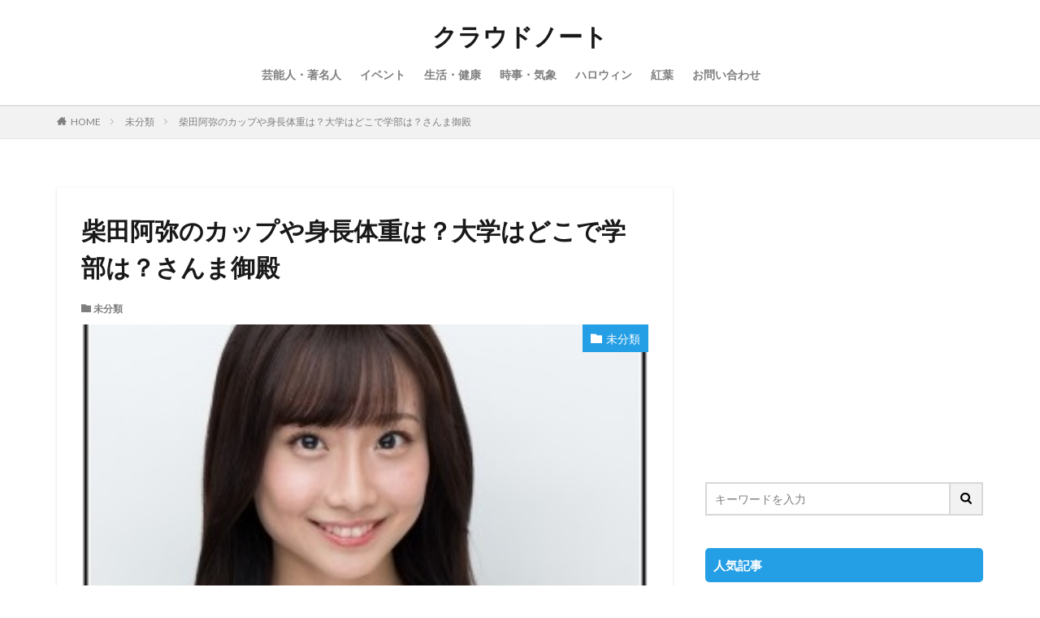

--- FILE ---
content_type: text/html; charset=UTF-8
request_url: https://gonnagomyway.com/archives/3486
body_size: 13800
content:

<!DOCTYPE html>

<html lang="ja" prefix="og: http://ogp.me/ns#" class="t-html 
t-middle ">

<head prefix="og: http://ogp.me/ns# fb: http://ogp.me/ns/fb# article: http://ogp.me/ns/article#">
<meta charset="UTF-8">
<title>柴田阿弥のカップや身長体重は？大学はどこで学部は？さんま御殿│クラウドノート</title>
<meta name='robots' content='max-image-preview:large' />
<link rel='dns-prefetch' href='//secure.gravatar.com' />
<link rel='dns-prefetch' href='//stats.wp.com' />
<link rel='dns-prefetch' href='//v0.wordpress.com' />
<link rel='stylesheet' id='dashicons-css' href='https://gonnagomyway.com/wp-includes/css/dashicons.min.css?ver=6.4.7' type='text/css' media='all' />
<link rel='stylesheet' id='thickbox-css' href='https://gonnagomyway.com/wp-includes/js/thickbox/thickbox.css?ver=6.4.7' type='text/css' media='all' />
<link rel='stylesheet' id='wp-block-library-css' href='https://gonnagomyway.com/wp-includes/css/dist/block-library/style.min.css?ver=6.4.7' type='text/css' media='all' />
<style id='wp-block-library-inline-css' type='text/css'>
.has-text-align-justify{text-align:justify;}
</style>
<link rel='stylesheet' id='mediaelement-css' href='https://gonnagomyway.com/wp-includes/js/mediaelement/mediaelementplayer-legacy.min.css?ver=4.2.17' type='text/css' media='all' />
<link rel='stylesheet' id='wp-mediaelement-css' href='https://gonnagomyway.com/wp-includes/js/mediaelement/wp-mediaelement.min.css?ver=6.4.7' type='text/css' media='all' />
<style id='jetpack-sharing-buttons-style-inline-css' type='text/css'>
.jetpack-sharing-buttons__services-list{display:flex;flex-direction:row;flex-wrap:wrap;gap:0;list-style-type:none;margin:5px;padding:0}.jetpack-sharing-buttons__services-list.has-small-icon-size{font-size:12px}.jetpack-sharing-buttons__services-list.has-normal-icon-size{font-size:16px}.jetpack-sharing-buttons__services-list.has-large-icon-size{font-size:24px}.jetpack-sharing-buttons__services-list.has-huge-icon-size{font-size:36px}@media print{.jetpack-sharing-buttons__services-list{display:none!important}}.editor-styles-wrapper .wp-block-jetpack-sharing-buttons{gap:0;padding-inline-start:0}ul.jetpack-sharing-buttons__services-list.has-background{padding:1.25em 2.375em}
</style>
<style id='classic-theme-styles-inline-css' type='text/css'>
/*! This file is auto-generated */
.wp-block-button__link{color:#fff;background-color:#32373c;border-radius:9999px;box-shadow:none;text-decoration:none;padding:calc(.667em + 2px) calc(1.333em + 2px);font-size:1.125em}.wp-block-file__button{background:#32373c;color:#fff;text-decoration:none}
</style>
<style id='global-styles-inline-css' type='text/css'>
body{--wp--preset--color--black: #000000;--wp--preset--color--cyan-bluish-gray: #abb8c3;--wp--preset--color--white: #ffffff;--wp--preset--color--pale-pink: #f78da7;--wp--preset--color--vivid-red: #cf2e2e;--wp--preset--color--luminous-vivid-orange: #ff6900;--wp--preset--color--luminous-vivid-amber: #fcb900;--wp--preset--color--light-green-cyan: #7bdcb5;--wp--preset--color--vivid-green-cyan: #00d084;--wp--preset--color--pale-cyan-blue: #8ed1fc;--wp--preset--color--vivid-cyan-blue: #0693e3;--wp--preset--color--vivid-purple: #9b51e0;--wp--preset--gradient--vivid-cyan-blue-to-vivid-purple: linear-gradient(135deg,rgba(6,147,227,1) 0%,rgb(155,81,224) 100%);--wp--preset--gradient--light-green-cyan-to-vivid-green-cyan: linear-gradient(135deg,rgb(122,220,180) 0%,rgb(0,208,130) 100%);--wp--preset--gradient--luminous-vivid-amber-to-luminous-vivid-orange: linear-gradient(135deg,rgba(252,185,0,1) 0%,rgba(255,105,0,1) 100%);--wp--preset--gradient--luminous-vivid-orange-to-vivid-red: linear-gradient(135deg,rgba(255,105,0,1) 0%,rgb(207,46,46) 100%);--wp--preset--gradient--very-light-gray-to-cyan-bluish-gray: linear-gradient(135deg,rgb(238,238,238) 0%,rgb(169,184,195) 100%);--wp--preset--gradient--cool-to-warm-spectrum: linear-gradient(135deg,rgb(74,234,220) 0%,rgb(151,120,209) 20%,rgb(207,42,186) 40%,rgb(238,44,130) 60%,rgb(251,105,98) 80%,rgb(254,248,76) 100%);--wp--preset--gradient--blush-light-purple: linear-gradient(135deg,rgb(255,206,236) 0%,rgb(152,150,240) 100%);--wp--preset--gradient--blush-bordeaux: linear-gradient(135deg,rgb(254,205,165) 0%,rgb(254,45,45) 50%,rgb(107,0,62) 100%);--wp--preset--gradient--luminous-dusk: linear-gradient(135deg,rgb(255,203,112) 0%,rgb(199,81,192) 50%,rgb(65,88,208) 100%);--wp--preset--gradient--pale-ocean: linear-gradient(135deg,rgb(255,245,203) 0%,rgb(182,227,212) 50%,rgb(51,167,181) 100%);--wp--preset--gradient--electric-grass: linear-gradient(135deg,rgb(202,248,128) 0%,rgb(113,206,126) 100%);--wp--preset--gradient--midnight: linear-gradient(135deg,rgb(2,3,129) 0%,rgb(40,116,252) 100%);--wp--preset--font-size--small: 13px;--wp--preset--font-size--medium: 20px;--wp--preset--font-size--large: 36px;--wp--preset--font-size--x-large: 42px;--wp--preset--spacing--20: 0.44rem;--wp--preset--spacing--30: 0.67rem;--wp--preset--spacing--40: 1rem;--wp--preset--spacing--50: 1.5rem;--wp--preset--spacing--60: 2.25rem;--wp--preset--spacing--70: 3.38rem;--wp--preset--spacing--80: 5.06rem;--wp--preset--shadow--natural: 6px 6px 9px rgba(0, 0, 0, 0.2);--wp--preset--shadow--deep: 12px 12px 50px rgba(0, 0, 0, 0.4);--wp--preset--shadow--sharp: 6px 6px 0px rgba(0, 0, 0, 0.2);--wp--preset--shadow--outlined: 6px 6px 0px -3px rgba(255, 255, 255, 1), 6px 6px rgba(0, 0, 0, 1);--wp--preset--shadow--crisp: 6px 6px 0px rgba(0, 0, 0, 1);}:where(.is-layout-flex){gap: 0.5em;}:where(.is-layout-grid){gap: 0.5em;}body .is-layout-flow > .alignleft{float: left;margin-inline-start: 0;margin-inline-end: 2em;}body .is-layout-flow > .alignright{float: right;margin-inline-start: 2em;margin-inline-end: 0;}body .is-layout-flow > .aligncenter{margin-left: auto !important;margin-right: auto !important;}body .is-layout-constrained > .alignleft{float: left;margin-inline-start: 0;margin-inline-end: 2em;}body .is-layout-constrained > .alignright{float: right;margin-inline-start: 2em;margin-inline-end: 0;}body .is-layout-constrained > .aligncenter{margin-left: auto !important;margin-right: auto !important;}body .is-layout-constrained > :where(:not(.alignleft):not(.alignright):not(.alignfull)){max-width: var(--wp--style--global--content-size);margin-left: auto !important;margin-right: auto !important;}body .is-layout-constrained > .alignwide{max-width: var(--wp--style--global--wide-size);}body .is-layout-flex{display: flex;}body .is-layout-flex{flex-wrap: wrap;align-items: center;}body .is-layout-flex > *{margin: 0;}body .is-layout-grid{display: grid;}body .is-layout-grid > *{margin: 0;}:where(.wp-block-columns.is-layout-flex){gap: 2em;}:where(.wp-block-columns.is-layout-grid){gap: 2em;}:where(.wp-block-post-template.is-layout-flex){gap: 1.25em;}:where(.wp-block-post-template.is-layout-grid){gap: 1.25em;}.has-black-color{color: var(--wp--preset--color--black) !important;}.has-cyan-bluish-gray-color{color: var(--wp--preset--color--cyan-bluish-gray) !important;}.has-white-color{color: var(--wp--preset--color--white) !important;}.has-pale-pink-color{color: var(--wp--preset--color--pale-pink) !important;}.has-vivid-red-color{color: var(--wp--preset--color--vivid-red) !important;}.has-luminous-vivid-orange-color{color: var(--wp--preset--color--luminous-vivid-orange) !important;}.has-luminous-vivid-amber-color{color: var(--wp--preset--color--luminous-vivid-amber) !important;}.has-light-green-cyan-color{color: var(--wp--preset--color--light-green-cyan) !important;}.has-vivid-green-cyan-color{color: var(--wp--preset--color--vivid-green-cyan) !important;}.has-pale-cyan-blue-color{color: var(--wp--preset--color--pale-cyan-blue) !important;}.has-vivid-cyan-blue-color{color: var(--wp--preset--color--vivid-cyan-blue) !important;}.has-vivid-purple-color{color: var(--wp--preset--color--vivid-purple) !important;}.has-black-background-color{background-color: var(--wp--preset--color--black) !important;}.has-cyan-bluish-gray-background-color{background-color: var(--wp--preset--color--cyan-bluish-gray) !important;}.has-white-background-color{background-color: var(--wp--preset--color--white) !important;}.has-pale-pink-background-color{background-color: var(--wp--preset--color--pale-pink) !important;}.has-vivid-red-background-color{background-color: var(--wp--preset--color--vivid-red) !important;}.has-luminous-vivid-orange-background-color{background-color: var(--wp--preset--color--luminous-vivid-orange) !important;}.has-luminous-vivid-amber-background-color{background-color: var(--wp--preset--color--luminous-vivid-amber) !important;}.has-light-green-cyan-background-color{background-color: var(--wp--preset--color--light-green-cyan) !important;}.has-vivid-green-cyan-background-color{background-color: var(--wp--preset--color--vivid-green-cyan) !important;}.has-pale-cyan-blue-background-color{background-color: var(--wp--preset--color--pale-cyan-blue) !important;}.has-vivid-cyan-blue-background-color{background-color: var(--wp--preset--color--vivid-cyan-blue) !important;}.has-vivid-purple-background-color{background-color: var(--wp--preset--color--vivid-purple) !important;}.has-black-border-color{border-color: var(--wp--preset--color--black) !important;}.has-cyan-bluish-gray-border-color{border-color: var(--wp--preset--color--cyan-bluish-gray) !important;}.has-white-border-color{border-color: var(--wp--preset--color--white) !important;}.has-pale-pink-border-color{border-color: var(--wp--preset--color--pale-pink) !important;}.has-vivid-red-border-color{border-color: var(--wp--preset--color--vivid-red) !important;}.has-luminous-vivid-orange-border-color{border-color: var(--wp--preset--color--luminous-vivid-orange) !important;}.has-luminous-vivid-amber-border-color{border-color: var(--wp--preset--color--luminous-vivid-amber) !important;}.has-light-green-cyan-border-color{border-color: var(--wp--preset--color--light-green-cyan) !important;}.has-vivid-green-cyan-border-color{border-color: var(--wp--preset--color--vivid-green-cyan) !important;}.has-pale-cyan-blue-border-color{border-color: var(--wp--preset--color--pale-cyan-blue) !important;}.has-vivid-cyan-blue-border-color{border-color: var(--wp--preset--color--vivid-cyan-blue) !important;}.has-vivid-purple-border-color{border-color: var(--wp--preset--color--vivid-purple) !important;}.has-vivid-cyan-blue-to-vivid-purple-gradient-background{background: var(--wp--preset--gradient--vivid-cyan-blue-to-vivid-purple) !important;}.has-light-green-cyan-to-vivid-green-cyan-gradient-background{background: var(--wp--preset--gradient--light-green-cyan-to-vivid-green-cyan) !important;}.has-luminous-vivid-amber-to-luminous-vivid-orange-gradient-background{background: var(--wp--preset--gradient--luminous-vivid-amber-to-luminous-vivid-orange) !important;}.has-luminous-vivid-orange-to-vivid-red-gradient-background{background: var(--wp--preset--gradient--luminous-vivid-orange-to-vivid-red) !important;}.has-very-light-gray-to-cyan-bluish-gray-gradient-background{background: var(--wp--preset--gradient--very-light-gray-to-cyan-bluish-gray) !important;}.has-cool-to-warm-spectrum-gradient-background{background: var(--wp--preset--gradient--cool-to-warm-spectrum) !important;}.has-blush-light-purple-gradient-background{background: var(--wp--preset--gradient--blush-light-purple) !important;}.has-blush-bordeaux-gradient-background{background: var(--wp--preset--gradient--blush-bordeaux) !important;}.has-luminous-dusk-gradient-background{background: var(--wp--preset--gradient--luminous-dusk) !important;}.has-pale-ocean-gradient-background{background: var(--wp--preset--gradient--pale-ocean) !important;}.has-electric-grass-gradient-background{background: var(--wp--preset--gradient--electric-grass) !important;}.has-midnight-gradient-background{background: var(--wp--preset--gradient--midnight) !important;}.has-small-font-size{font-size: var(--wp--preset--font-size--small) !important;}.has-medium-font-size{font-size: var(--wp--preset--font-size--medium) !important;}.has-large-font-size{font-size: var(--wp--preset--font-size--large) !important;}.has-x-large-font-size{font-size: var(--wp--preset--font-size--x-large) !important;}
.wp-block-navigation a:where(:not(.wp-element-button)){color: inherit;}
:where(.wp-block-post-template.is-layout-flex){gap: 1.25em;}:where(.wp-block-post-template.is-layout-grid){gap: 1.25em;}
:where(.wp-block-columns.is-layout-flex){gap: 2em;}:where(.wp-block-columns.is-layout-grid){gap: 2em;}
.wp-block-pullquote{font-size: 1.5em;line-height: 1.6;}
</style>
<link rel='stylesheet' id='contact-form-7-css' href='https://gonnagomyway.com/wp-content/plugins/contact-form-7/includes/css/styles.css?ver=5.6.4' type='text/css' media='all' />
<link rel='stylesheet' id='jetpack_css-css' href='https://gonnagomyway.com/wp-content/plugins/jetpack/css/jetpack.css?ver=13.2.3' type='text/css' media='all' />
<script type="text/javascript" src="https://gonnagomyway.com/wp-includes/js/jquery/jquery.min.js?ver=3.7.1" id="jquery-core-js"></script>
<script type="text/javascript" src="https://gonnagomyway.com/wp-includes/js/jquery/jquery-migrate.min.js?ver=3.4.1" id="jquery-migrate-js"></script>
<link rel="https://api.w.org/" href="https://gonnagomyway.com/wp-json/" /><link rel="alternate" type="application/json" href="https://gonnagomyway.com/wp-json/wp/v2/posts/3486" /><link rel="alternate" type="application/json+oembed" href="https://gonnagomyway.com/wp-json/oembed/1.0/embed?url=https%3A%2F%2Fgonnagomyway.com%2Farchives%2F3486" />
<link rel="alternate" type="text/xml+oembed" href="https://gonnagomyway.com/wp-json/oembed/1.0/embed?url=https%3A%2F%2Fgonnagomyway.com%2Farchives%2F3486&#038;format=xml" />
        <!-- Copyright protection script -->
        <meta http-equiv="imagetoolbar" content="no">
        <script>
            /*<![CDATA[*/
            document.oncontextmenu = function () {
                return false;
            };
            /*]]>*/
        </script>
        <script type="text/javascript">
            /*<![CDATA[*/
            document.onselectstart = function () {
                event = event || window.event;
                var custom_input = event.target || event.srcElement;

                if (custom_input.type !== "text" && custom_input.type !== "textarea" && custom_input.type !== "password") {
                    return false;
                } else {
                    return true;
                }

            };
            if (window.sidebar) {
                document.onmousedown = function (e) {
                    var obj = e.target;
                    if (obj.tagName.toUpperCase() === 'SELECT'
                        || obj.tagName.toUpperCase() === "INPUT"
                        || obj.tagName.toUpperCase() === "TEXTAREA"
                        || obj.tagName.toUpperCase() === "PASSWORD") {
                        return true;
                    } else {
                        return false;
                    }
                };
            }
            window.onload = function () {
                document.body.style.webkitTouchCallout = 'none';
                document.body.style.KhtmlUserSelect = 'none';
            }
            /*]]>*/
        </script>
        <script type="text/javascript">
            /*<![CDATA[*/
            if (parent.frames.length > 0) {
                top.location.replace(document.location);
            }
            /*]]>*/
        </script>
        <script>
            /*<![CDATA[*/
            document.ondragstart = function () {
                return false;
            };
            /*]]>*/
        </script>
        <style type="text/css">

            * {
                -webkit-touch-callout: none;
                -webkit-user-select: none;
                -moz-user-select: none;
                user-select: none;
            }

            img {
                -webkit-touch-callout: none;
                -webkit-user-select: none;
                -moz-user-select: none;
                user-select: none;
            }

            input, textarea, select {
	            -webkit-user-select: auto;
            }

        </style>
        <!-- End Copyright protection script -->

        <!-- Source hidden -->

        	<style>img#wpstats{display:none}</style>
		<link rel="stylesheet" href="https://gonnagomyway.com/wp-content/themes/the-thor/css/icon.min.css">
<link rel="stylesheet" href="https://fonts.googleapis.com/css?family=Lato:100,300,400,700,900">
<link rel="stylesheet" href="https://fonts.googleapis.com/css?family=Fjalla+One">
<link rel="stylesheet" href="https://fonts.googleapis.com/css?family=Noto+Sans+JP:100,200,300,400,500,600,700,800,900">
<link rel="stylesheet" href="https://gonnagomyway.com/wp-content/themes/the-thor/style.min.css">
<link rel="stylesheet" href="https://gonnagomyway.com/wp-content/themes/the-thor-child/style-user.css?1572305802">
<link rel="canonical" href="https://gonnagomyway.com/archives/3486" />
<script src="https://ajax.googleapis.com/ajax/libs/jquery/1.12.4/jquery.min.js"></script>
<meta http-equiv="X-UA-Compatible" content="IE=edge">
<meta name="viewport" content="width=device-width, initial-scale=1, viewport-fit=cover"/>
<script>
(function(i,s,o,g,r,a,m){i['GoogleAnalyticsObject']=r;i[r]=i[r]||function(){
(i[r].q=i[r].q||[]).push(arguments)},i[r].l=1*new Date();a=s.createElement(o),
m=s.getElementsByTagName(o)[0];a.async=1;a.src=g;m.parentNode.insertBefore(a,m)
})(window,document,'script','https://www.google-analytics.com/analytics.js','ga');

ga('create', 'UA-66915503-3', 'auto');
ga('send', 'pageview');
</script>
<style>
.widget.widget_nav_menu ul.menu{border-color: rgba(36,158,229,0.15);}.widget.widget_nav_menu ul.menu li{border-color: rgba(36,158,229,0.75);}.widget.widget_nav_menu ul.menu .sub-menu li{border-color: rgba(36,158,229,0.15);}.widget.widget_nav_menu ul.menu .sub-menu li .sub-menu li:first-child{border-color: rgba(36,158,229,0.15);}.widget.widget_nav_menu ul.menu li a:hover{background-color: rgba(36,158,229,0.75);}.widget.widget_nav_menu ul.menu .current-menu-item > a{background-color: rgba(36,158,229,0.75);}.widget.widget_nav_menu ul.menu li .sub-menu li a:before {color:#249ee5;}.widget.widget_nav_menu ul.menu li a{background-color:#249ee5;}.widget.widget_nav_menu ul.menu .sub-menu a:hover{color:#249ee5;}.widget.widget_nav_menu ul.menu .sub-menu .current-menu-item a{color:#249ee5;}.widget.widget_categories ul{border-color: rgba(36,158,229,0.15);}.widget.widget_categories ul li{border-color: rgba(36,158,229,0.75);}.widget.widget_categories ul .children li{border-color: rgba(36,158,229,0.15);}.widget.widget_categories ul .children li .children li:first-child{border-color: rgba(36,158,229,0.15);}.widget.widget_categories ul li a:hover{background-color: rgba(36,158,229,0.75);}.widget.widget_categories ul .current-menu-item > a{background-color: rgba(36,158,229,0.75);}.widget.widget_categories ul li .children li a:before {color:#249ee5;}.widget.widget_categories ul li a{background-color:#249ee5;}.widget.widget_categories ul .children a:hover{color:#249ee5;}.widget.widget_categories ul .children .current-menu-item a{color:#249ee5;}.widgetSearch__input:hover{border-color:#249ee5;}.widgetCatTitle{background-color:#249ee5;}.widgetCatTitle__inner{background-color:#249ee5;}.widgetSearch__submit:hover{background-color:#249ee5;}.widgetProfile__sns{background-color:#249ee5;}.widget.widget_calendar .calendar_wrap tbody a:hover{background-color:#249ee5;}.widget ul li a:hover{color:#249ee5;}.widget.widget_rss .rsswidget:hover{color:#249ee5;}.widget.widget_tag_cloud a:hover{background-color:#249ee5;}.widget select:hover{border-color:#249ee5;}.widgetSearch__checkLabel:hover:after{border-color:#249ee5;}.widgetSearch__check:checked .widgetSearch__checkLabel:before, .widgetSearch__check:checked + .widgetSearch__checkLabel:before{border-color:#249ee5;}.widgetTab__item.current{border-top-color:#249ee5;}.widgetTab__item:hover{border-top-color:#249ee5;}.searchHead__title{background-color:#249ee5;}.searchHead__submit:hover{color:#249ee5;}.menuBtn__close:hover{color:#249ee5;}.menuBtn__link:hover{color:#249ee5;}@media only screen and (min-width: 992px){.menuBtn__link {background-color:#249ee5;}}.t-headerCenter .menuBtn__link:hover{color:#249ee5;}.searchBtn__close:hover{color:#249ee5;}.searchBtn__link:hover{color:#249ee5;}.breadcrumb__item a:hover{color:#249ee5;}.pager__item{color:#249ee5;}.pager__item:hover, .pager__item-current{background-color:#249ee5; color:#fff;}.page-numbers{color:#249ee5;}.page-numbers:hover, .page-numbers.current{background-color:#249ee5; color:#fff;}.pagePager__item{color:#249ee5;}.pagePager__item:hover, .pagePager__item-current{background-color:#249ee5; color:#fff;}.heading a:hover{color:#249ee5;}.eyecatch__cat{background-color:#249ee5;}.the__category{background-color:#249ee5;}.dateList__item a:hover{color:#249ee5;}.controllerFooter__item:last-child{background-color:#249ee5;}.controllerFooter__close{background-color:#249ee5;}.bottomFooter__topBtn{background-color:#249ee5;}.mask-color{background-color:#249ee5;}.mask-colorgray{background-color:#249ee5;}.pickup3__item{background-color:#249ee5;}.categoryBox__title{color:#249ee5;}.comments__list .comment-meta{background-color:#249ee5;}.comment-respond .submit{background-color:#249ee5;}.prevNext__pop{background-color:#249ee5;}.swiper-pagination-bullet-active{background-color:#249ee5;}.swiper-slider .swiper-button-next, .swiper-slider .swiper-container-rtl .swiper-button-prev, .swiper-slider .swiper-button-prev, .swiper-slider .swiper-container-rtl .swiper-button-next	{background-color:#249ee5;}.snsFooter{background-color:#249ee5}.widget-main .heading.heading-widget{background-color:#249ee5}.widget-main .heading.heading-widgetsimple{background-color:#249ee5}.widget-main .heading.heading-widgetsimplewide{background-color:#249ee5}.widget-main .heading.heading-widgetwide{background-color:#249ee5}.widget-main .heading.heading-widgetbottom:before{border-color:#249ee5}.widget-main .heading.heading-widgetborder{border-color:#249ee5}.widget-main .heading.heading-widgetborder::before,.widget-main .heading.heading-widgetborder::after{background-color:#249ee5}.widget-side .heading.heading-widget{background-color:#249ee5}.widget-side .heading.heading-widgetsimple{background-color:#249ee5}.widget-side .heading.heading-widgetsimplewide{background-color:#249ee5}.widget-side .heading.heading-widgetwide{background-color:#249ee5}.widget-side .heading.heading-widgetbottom:before{border-color:#249ee5}.widget-side .heading.heading-widgetborder{border-color:#249ee5}.widget-side .heading.heading-widgetborder::before,.widget-side .heading.heading-widgetborder::after{background-color:#249ee5}.widget-foot .heading.heading-widget{background-color:#249ee5}.widget-foot .heading.heading-widgetsimple{background-color:#249ee5}.widget-foot .heading.heading-widgetsimplewide{background-color:#249ee5}.widget-foot .heading.heading-widgetwide{background-color:#249ee5}.widget-foot .heading.heading-widgetbottom:before{border-color:#249ee5}.widget-foot .heading.heading-widgetborder{border-color:#249ee5}.widget-foot .heading.heading-widgetborder::before,.widget-foot .heading.heading-widgetborder::after{background-color:#249ee5}.widget-menu .heading.heading-widget{background-color:#249ee5}.widget-menu .heading.heading-widgetsimple{background-color:#249ee5}.widget-menu .heading.heading-widgetsimplewide{background-color:#249ee5}.widget-menu .heading.heading-widgetwide{background-color:#249ee5}.widget-menu .heading.heading-widgetbottom:before{border-color:#249ee5}.widget-menu .heading.heading-widgetborder{border-color:#249ee5}.widget-menu .heading.heading-widgetborder::before,.widget-menu .heading.heading-widgetborder::after{background-color:#249ee5}.rankingBox__bg{background-color:#249ee5}.the__ribbon{background-color:#249ee5}.the__ribbon:after{border-left-color:#249ee5; border-right-color:#249ee5}.content .afTagBox__btnDetail{background-color:#249ee5;}.widget .widgetAfTag__btnDetail{background-color:#249ee5;}.content .afTagBox__btnAf{background-color:#249ee5;}.widget .widgetAfTag__btnAf{background-color:#249ee5;}.content a{color:#249ee5;}.phrase a{color:#249ee5;}.content .sitemap li a:hover{color:#249ee5;}.content h2 a:hover,.content h3 a:hover,.content h4 a:hover,.content h5 a:hover{color:#249ee5;}.content ul.menu li a:hover{color:#249ee5;}.content .es-LiconBox:before{background-color:#a83f3f;}.content .es-LiconCircle:before{background-color:#a83f3f;}.content .es-BTiconBox:before{background-color:#a83f3f;}.content .es-BTiconCircle:before{background-color:#a83f3f;}.content .es-BiconObi{border-color:#a83f3f;}.content .es-BiconCorner:before{background-color:#a83f3f;}.content .es-BiconCircle:before{background-color:#a83f3f;}.content .es-BmarkHatena::before{background-color:#005293;}.content .es-BmarkExcl::before{background-color:#b60105;}.content .es-BmarkQ::before{background-color:#005293;}.content .es-BmarkQ::after{border-top-color:#005293;}.content .es-BmarkA::before{color:#b60105;}.content .es-BsubTradi::before{color:#ffffff;background-color:#b60105;border-color:#b60105;}.btn__link-primary{color:#ffffff; background-color:#3f3f3f;}.content .btn__link-primary{color:#ffffff; background-color:#3f3f3f;}.searchBtn__contentInner .btn__link-search{color:#ffffff; background-color:#3f3f3f;}.btn__link-secondary{color:#ffffff; background-color:#3f3f3f;}.content .btn__link-secondary{color:#ffffff; background-color:#3f3f3f;}.btn__link-search{color:#ffffff; background-color:#3f3f3f;}.btn__link-normal{color:#3f3f3f;}.content .btn__link-normal{color:#3f3f3f;}.btn__link-normal:hover{background-color:#3f3f3f;}.content .btn__link-normal:hover{background-color:#3f3f3f;}.comments__list .comment-reply-link{color:#3f3f3f;}.comments__list .comment-reply-link:hover{background-color:#3f3f3f;}@media only screen and (min-width: 992px){.subNavi__link-pickup{color:#3f3f3f;}}@media only screen and (min-width: 992px){.subNavi__link-pickup:hover{background-color:#3f3f3f;}}.partsH2-4 h2{color:#191919;}.partsH2-4 h2::before{border-color:#249ee5;}.partsH2-4 h2::after{border-color:#d8d8d8;}.partsH3-27 h3{color:#ffffff; background-color:#249ee5;}.partsH3-27 h3::before{border-top-color:#c65d1f; border-left-color:#c65d1f;}.partsH3-27 h3::after{border-top-color:#c65d1f; border-right-color:#c65d1f;}.partsH4-11 h4{color:#191919; border-color:#249ee5;}.content h5{color:#191919}.content ul > li::before{color:#249ee5;}.partsUl-2 ul{border-color:#191919; background-color:#bcc8f2; box-shadow: 0px 0px 0px 5px #bcc8f2;}.content ol > li::before{color:#249ee5; border-color:#249ee5;}.content ol > li > ol > li::before{background-color:#249ee5; border-color:#249ee5;}.content ol > li > ol > li > ol > li::before{color:#249ee5; border-color:#249ee5;}.partsOl-5 ol{border-color:#191919; background-color:#bcc8f2;}.content .balloon .balloon__text{color:#191919; background-color:#f2f2f2;}.content .balloon .balloon__text-left:before{border-left-color:#f2f2f2;}.content .balloon .balloon__text-right:before{border-right-color:#f2f2f2;}.content .balloon-boder .balloon__text{color:#191919; background-color:#ffffff;  border-color:#d8d8d8;}.content .balloon-boder .balloon__text-left:before{border-left-color:#d8d8d8;}.content .balloon-boder .balloon__text-left:after{border-left-color:#ffffff;}.content .balloon-boder .balloon__text-right:before{border-right-color:#d8d8d8;}.content .balloon-boder .balloon__text-right:after{border-right-color:#ffffff;}.content blockquote{color:#191919; background-color:#f2f2f2;}.content blockquote::before{color:#d8d8d8;}.content table{color:#191919; border-top-color:#E5E5E5; border-left-color:#E5E5E5;}.content table th{background:#7f7f7f; color:#ffffff; ;border-right-color:#E5E5E5; border-bottom-color:#E5E5E5;}.content table td{background:#ffffff; ;border-right-color:#E5E5E5; border-bottom-color:#E5E5E5;}.content table tr:nth-child(odd) td{background-color:#f2f2f2;}
</style>
<style type="text/css">.broken_link, a.broken_link {
	text-decoration: line-through;
}</style>
<!-- Jetpack Open Graph Tags -->
<meta property="og:type" content="article" />
<meta property="og:title" content="柴田阿弥のカップや身長体重は？大学はどこで学部は？さんま御殿" />
<meta property="og:url" content="https://gonnagomyway.com/archives/3486" />
<meta property="og:description" content="元SKE48のメンバーで現在フリーアナウンサーの柴田阿弥さんが、11月1日19時から放送される「踊るさんま御殿&hellip;" />
<meta property="article:published_time" content="2016-10-31T16:24:52+00:00" />
<meta property="article:modified_time" content="2019-10-29T06:18:43+00:00" />
<meta property="og:site_name" content="クラウドノート" />
<meta property="og:image" content="https://gonnagomyway.com/wp-content/uploads/2016/11/2078150_201609090235603001473370775c.jpg" />
<meta property="og:image:width" content="316" />
<meta property="og:image:height" content="257" />
<meta property="og:image:alt" content="柴田阿弥,カップ,身長,体重" />
<meta property="og:locale" content="ja_JP" />
<meta name="twitter:text:title" content="柴田阿弥のカップや身長体重は？大学はどこで学部は？さんま御殿" />
<meta name="twitter:image" content="https://gonnagomyway.com/wp-content/uploads/2016/11/2078150_201609090235603001473370775c.jpg?w=640" />
<meta name="twitter:image:alt" content="柴田阿弥,カップ,身長,体重" />
<meta name="twitter:card" content="summary_large_image" />

<!-- End Jetpack Open Graph Tags -->
<link rel="stylesheet" type="text/css" id="wp-custom-css" href="https://gonnagomyway.com/?custom-css=eeb22b41b0" /><meta property="og:site_name" content="クラウドノート" />
<meta property="og:type" content="article" />
<meta property="og:title" content="柴田阿弥のカップや身長体重は？大学はどこで学部は？さんま御殿" />
<meta property="og:description" content="元SKE48のメンバーで現在フリーアナウンサーの柴田阿弥さんが、11月1日19時から放送される「踊るさんま御殿」に出演します！ 柴田阿弥さんのカップや身長体重はどのくらいなのでしょうか？また柴田阿弥さんの出身大学はどこで学部はなんなのでしょ" />
<meta property="og:url" content="https://gonnagomyway.com/archives/3486" />
<meta property="og:image" content="https://gonnagomyway.com/wp-content/uploads/2016/11/2078150_201609090235603001473370775c.jpg" />
<meta name="twitter:card" content="summary" />


</head>
<body class=" t-logoSp t-logoPc t-headerCenter" id="top">


  <!--l-header-->
  <header class="l-header l-header-shadow">
    <div class="container container-header">

      <!--logo-->
			<p class="siteTitle">
				<a class="siteTitle__link" href="https://gonnagomyway.com" data-wpel-link="internal" rel="noopener noreferrer">
											クラウドノート					        </a>
      </p>      <!--/logo-->


      				<!--globalNavi-->
				<nav class="globalNavi">
					<div class="globalNavi__inner">
            <ul class="globalNavi__list"><li id="menu-item-11984" class="menu-item menu-item-type-taxonomy menu-item-object-category menu-item-11984"><a href="https://gonnagomyway.com/archives/category/%e8%8a%b8%e8%83%bd%e4%ba%ba%e3%83%bb%e8%91%97%e5%90%8d%e4%ba%ba" data-wpel-link="internal" rel="noopener noreferrer">芸能人・著名人</a></li>
<li id="menu-item-11985" class="menu-item menu-item-type-taxonomy menu-item-object-category menu-item-11985"><a href="https://gonnagomyway.com/archives/category/%e3%82%a4%e3%83%99%e3%83%b3%e3%83%88" data-wpel-link="internal" rel="noopener noreferrer">イベント</a></li>
<li id="menu-item-11986" class="menu-item menu-item-type-taxonomy menu-item-object-category menu-item-11986"><a href="https://gonnagomyway.com/archives/category/%e7%94%9f%e6%b4%bb%e3%83%bb%e5%81%a5%e5%ba%b7" data-wpel-link="internal" rel="noopener noreferrer">生活・健康</a></li>
<li id="menu-item-11987" class="menu-item menu-item-type-taxonomy menu-item-object-category menu-item-11987"><a href="https://gonnagomyway.com/archives/category/%e6%99%82%e4%ba%8b%e3%83%bb%e6%b0%97%e8%b1%a1" data-wpel-link="internal" rel="noopener noreferrer">時事・気象</a></li>
<li id="menu-item-11993" class="menu-item menu-item-type-taxonomy menu-item-object-category menu-item-11993"><a href="https://gonnagomyway.com/archives/category/%e3%82%a4%e3%83%99%e3%83%b3%e3%83%88/%e3%83%8f%e3%83%ad%e3%82%a6%e3%82%a3%e3%83%b3" data-wpel-link="internal" rel="noopener noreferrer">ハロウィン</a></li>
<li id="menu-item-11994" class="menu-item menu-item-type-taxonomy menu-item-object-category menu-item-11994"><a href="https://gonnagomyway.com/archives/category/%e3%82%a4%e3%83%99%e3%83%b3%e3%83%88/%e7%b4%85%e8%91%89" data-wpel-link="internal" rel="noopener noreferrer">紅葉</a></li>
<li id="menu-item-9798" class="menu-item menu-item-type-post_type menu-item-object-page menu-item-9798"><a href="https://gonnagomyway.com/%e3%81%8a%e5%95%8f%e3%81%84%e5%90%88%e3%82%8f%e3%81%9b" data-wpel-link="internal" rel="noopener noreferrer">お問い合わせ</a></li>
</ul>					</div>
				</nav>
				<!--/globalNavi-->
			

							<!--subNavi-->
				<nav class="subNavi">
	        	        				</nav>
				<!--/subNavi-->
			

      

      
    </div>
  </header>
  <!--/l-header-->


  <!--l-headerBottom-->
  <div class="l-headerBottom">

    
		
	  
  </div>
  <!--l-headerBottom-->

  
  <div class="wider">
    <div class="breadcrumb"><ul class="breadcrumb__list container"><li class="breadcrumb__item icon-home"><a href="https://gonnagomyway.com" data-wpel-link="internal" rel="noopener noreferrer">HOME</a></li><li class="breadcrumb__item"><a href="https://gonnagomyway.com/archives/category/%e6%9c%aa%e5%88%86%e9%a1%9e" data-wpel-link="internal" rel="noopener noreferrer">未分類</a></li><li class="breadcrumb__item breadcrumb__item-current"><a href="https://gonnagomyway.com/archives/3486" data-wpel-link="internal" rel="noopener noreferrer">柴田阿弥のカップや身長体重は？大学はどこで学部は？さんま御殿</a></li></ul></div>  </div>





  <!--l-wrapper-->
  <div class="l-wrapper">

    <!--l-main-->
        <main class="l-main u-shadow">





      <div class="dividerBottom">


              <h1 class="heading heading-primary">柴田阿弥のカップや身長体重は？大学はどこで学部は？さんま御殿</h1>

        <ul class="dateList dateList-main">
                                <li class="dateList__item icon-folder"><a href="https://gonnagomyway.com/archives/category/%e6%9c%aa%e5%88%86%e9%a1%9e" rel="category tag noopener noreferrer" data-wpel-link="internal">未分類</a></li>
		                              </ul>

                <div class="eyecatch eyecatch-main">
          <span class="eyecatch__cat eyecatch__cat-big cc-bg1"><a href="https://gonnagomyway.com/archives/category/%e6%9c%aa%e5%88%86%e9%a1%9e" data-wpel-link="internal" rel="noopener noreferrer">未分類</a></span>          <span class="eyecatch__link">
                      <img width="316" height="257" src="https://gonnagomyway.com/wp-content/uploads/2016/11/2078150_201609090235603001473370775c.jpg" class="attachment-icatch768 size-icatch768 wp-post-image" alt="柴田阿弥,カップ,身長,体重" decoding="async" />                    </span>
        </div>
        
      



        

        <!--postContents-->
        <div class="postContents">
          

		            <section class="content partsH2-4 partsH3-27 partsH4-11 partsUl-2 partsOl-5">
			<p>元SKE48のメンバーで現在フリーアナウンサーの柴田阿弥さんが、11月1日19時から放送される「踊るさんま御殿」に出演します！</p>
<p>柴田阿弥さんのカップや身長体重はどのくらいなのでしょうか？また柴田阿弥さんの出身大学はどこで学部はなんなのでしょうか？</p>
<p>それでは、柴田阿弥さんについて見ていきましょう！</p>
<p>&nbsp;</p>
[quads id=1]

					<div class="outline">
					<span class="outline__title">目次</span>
					<input class="outline__toggle" id="outline__toggle" type="checkbox" checked>
					<label class="outline__switch" for="outline__toggle"></label>
					<ul class="outline__list outline__list-2"><li class="outline__item"><a class="outline__link" href="#outline_1__1"><span class="outline__number">1</span> 柴田阿弥のカップや身長体重は？</a></li><li class="outline__item"><a class="outline__link" href="#outline_1__2"><span class="outline__number">2</span> 柴田阿弥の出身大学はどこで学部は？</a></li><li class="outline__item"><a class="outline__link" href="#outline_1__3"><span class="outline__number">3</span> 柴田阿弥がさんま御殿に出演！</a></li></ul>
					</div><h2 id="outline_1__1">柴田阿弥のカップや身長体重は？</h2>
<p><img fetchpriority="high" decoding="async" class="aligncenter size-medium wp-image-3487" src="https://gonnagomyway.com/wp-content/uploads/2016/11/2078150_201609090235603001473370775c-300x244.jpg" alt="柴田阿弥,カップ,身長,体重" width="300" height="244" /></p>
<p>柴田阿弥さんの身長は154ｃｍとわりと小柄なんですね～柴田阿弥さんの体重は非公開のようですが、40ｋｇ前半ではないでしょうか。</p>
<p>柴田阿弥さんのスリーサイズは、<strong>B77：W55：H79</strong>とスレンダーですね～(〃∇〃)</p>
<p>柴田阿弥さんのカップサイズは画像で確認してみましょうｗ</p>
<p><a href="https://pbs.twimg.com/media/BwHGyKuCEAAolpI.jpg" target="_blank" rel="noopener noreferrer nofollow external" data-wpel-link="external">柴田阿弥のカップ画像１</a></p>
<p><a href="http://pbs.twimg.com/media/BwHIM0_CQAAApkI.jpg" target="_blank" rel="noopener noreferrer nofollow external" data-wpel-link="external">柴田阿弥のカップ画像２</a></p>
<p><a href="http://stat.ameba.jp/user_images/20131112/23/ske48official/7d/64/j/o0477057512747546443.jpg" target="_blank" rel="noopener noreferrer nofollow external" data-wpel-link="external">柴田阿弥のカップ画像３</a></p>
<p>柴田阿弥さんのカップサイズは、恐らくDカップくらいでしょうかね～柴田阿弥さんは魅惑的なスタイルをしていますよね(*´ω｀*)</p>
<p>&nbsp;</p>
[quads id=1]
<h2 id="outline_1__2">柴田阿弥の出身大学はどこで学部は？</h2>
<p><img decoding="async" class="aligncenter size-medium wp-image-3488" src="https://gonnagomyway.com/wp-content/uploads/2016/11/o0720096013390122859-300x221.jpg" alt="柴田阿弥,大学,どこ,学部" width="300" height="221" /></p>
<p>柴田阿弥さんの出身大学は名古屋にある<strong>金城学院大学</strong>で、どうやらお嬢様大学のようですね～</p>
<p>柴田阿弥さんは現在金城学院大学の４年生だそうで、生活環境学部生活マネジメント学科に在籍しているようですね＾＾</p>
<p>で、実は柴田阿弥さんは大学を卒業できなかったようですね・・・＾＾；</p>
<p>柴田阿弥さんは現在２３歳で、浪人せずに金城学院大学に入学しているので、本来なら卒業しているはずです。</p>
<p>柴田阿弥さんはSKE48の活動を最優先していたためか、忙しくて大学にそれほど行けなかったようで<strong>留年</strong>してしまったようですね（；^ω^）</p>
<p>ただ柴田阿弥さん自身は、それほどネガティブには捉えていないようですね～(≧∇≦)b。</p>
<h2 id="outline_1__3">柴田阿弥がさんま御殿に出演！</h2>
<p><img decoding="async" class="aligncenter size-medium wp-image-3489" src="https://gonnagomyway.com/wp-content/uploads/2016/11/23-1-300x238.jpg" alt="柴田阿弥,さんま御殿" width="300" height="238" /></p>
<p>柴田阿弥さんが、11月1日19時から放送される「踊るさんま御殿」に出演します！</p>
<p>柴田阿弥さんはどうやら「さんま御殿」で、アイドルからフリーアナウンサーに転身したことをイジられるようですよ～！</p>
<p>柴田阿弥さんの顔は「男たらしの顔」だそうで・・・確かにとても可愛らしい女性ですが、男性を翻弄する小悪魔的な女性かもしれませんねぇ</p>
<p>「踊るさんま御殿」で、柴田阿弥さんの素が見れるかもしれませんよ！ヽ(=´▽`=)ﾉ</p>
          </section>
          		  

                  </div>
        <!--/postContents-->


        



        
	    
		
        <!-- コメント -->
                        <!-- /コメント -->





					<!-- PVカウンター -->
						<!-- /PVカウンター -->
		


      </div>

    </main>
    <!--/l-main-->

                  <!--l-sidebar-->
<div class="l-sidebar">	
	
  <aside class="widget widget-side  widget_text">			<div class="textwidget"><p><script async src="//pagead2.googlesyndication.com/pagead/js/adsbygoogle.js"></script><br />
<!-- ドラマ --><br />
<ins class="adsbygoogle" style="display: block;" data-ad-client="ca-pub-4880926660575442" data-ad-slot="6330649410" data-ad-format="link"></ins><br />
<script>
(adsbygoogle = window.adsbygoogle || []).push({});
</script></p>
</div>
		</aside><aside class="widget widget-side  widget_search"><form class="widgetSearch__flex" method="get" action="https://gonnagomyway.com" target="_top">
  <input class="widgetSearch__input" type="text" maxlength="50" name="s" placeholder="キーワードを入力" value="">
  <button class="widgetSearch__submit icon-search" type="submit" value="search"></button>
</form>
</aside><aside class="widget widget-side  widget_fit_ranking_archive_class"><h2 class="heading heading-widget">人気記事</h2><div id="rankwidget-6c9ef245a8b553eacbf82cde67d75ce4">    <ol class="widgetArchive">        <li class="widgetArchive__item widgetArchive__item-no widgetArchive__item-offline rank-offline">            <div class="widgetArchive__contents ">                <p class="phrase phrase-tertiary">オフラインのためランキングが表示できません</p>            </div>        </li>    </ol></div></aside><aside class="widget widget-side  widget_fit_thumbnail_archive_class"><h2 class="heading heading-widget">新着記事</h2>		<ol class="widgetArchive">
							<li class="widgetArchive__item">
					<div class="eyecatch ">
												<a class="eyecatch__link eyecatch__link-" href="https://gonnagomyway.com/archives/12614" data-wpel-link="internal" rel="noopener noreferrer">
															<img width="768" height="512" src="https://gonnagomyway.com/wp-content/uploads/2022/10/hikarinntyo-gakureki-768x512.jpg" class="attachment-icatch768 size-icatch768 wp-post-image" alt="" decoding="async" />                          </a>
          </div>
          <div class="widgetArchive__contents">
                          <h3 class="heading heading-tertiary">
                <a href="https://gonnagomyway.com/archives/12614" data-wpel-link="internal" rel="noopener noreferrer">ひかりんちょの出身高校は通信制？中学や大学には進学しているのかも調査！</a>
              </h3>
						          </div>

        </li>
							<li class="widgetArchive__item">
					<div class="eyecatch ">
												<a class="eyecatch__link eyecatch__link-" href="https://gonnagomyway.com/archives/12609" data-wpel-link="internal" rel="noopener noreferrer">
															<img width="768" height="512" src="https://gonnagomyway.com/wp-content/uploads/2022/10/aoyagibisen-koukou-768x512.jpg" class="attachment-icatch768 size-icatch768 wp-post-image" alt="" decoding="async" />                          </a>
          </div>
          <div class="widgetArchive__contents">
                          <h3 class="heading heading-tertiary">
                <a href="https://gonnagomyway.com/archives/12609" data-wpel-link="internal" rel="noopener noreferrer">青柳美扇（びせん）の高校や経歴を調査！年収や受賞歴がヤバい？</a>
              </h3>
						          </div>

        </li>
							<li class="widgetArchive__item">
					<div class="eyecatch ">
												<a class="eyecatch__link eyecatch__link-" href="https://gonnagomyway.com/archives/12601" data-wpel-link="internal" rel="noopener noreferrer">
															<img width="768" height="512" src="https://gonnagomyway.com/wp-content/uploads/2022/10/uehara-nennrei-768x512.jpg" class="attachment-icatch768 size-icatch768 wp-post-image" alt="" decoding="async" />                          </a>
          </div>
          <div class="widgetArchive__contents">
                          <h3 class="heading heading-tertiary">
                <a href="https://gonnagomyway.com/archives/12601" data-wpel-link="internal" rel="noopener noreferrer">上原恵理（医師）の年齢は？経歴が華麗でヤバい！年収は億を超える？</a>
              </h3>
						          </div>

        </li>
							<li class="widgetArchive__item">
					<div class="eyecatch ">
												<a class="eyecatch__link eyecatch__link-" href="https://gonnagomyway.com/archives/12595" data-wpel-link="internal" rel="noopener noreferrer">
															<img width="768" height="513" src="https://gonnagomyway.com/wp-content/uploads/2022/10/siinaringo-goods-768x513.jpg" class="attachment-icatch768 size-icatch768 wp-post-image" alt="" decoding="async" />                          </a>
          </div>
          <div class="widgetArchive__contents">
                          <h3 class="heading heading-tertiary">
                <a href="https://gonnagomyway.com/archives/12595" data-wpel-link="internal" rel="noopener noreferrer">椎名林檎の最新グッズがヘルプマークと赤十字にそっくりで法律違反？責任はデザイナーにある？</a>
              </h3>
						          </div>

        </li>
							<li class="widgetArchive__item">
					<div class="eyecatch ">
												<a class="eyecatch__link eyecatch__link-" href="https://gonnagomyway.com/archives/12583" data-wpel-link="internal" rel="noopener noreferrer">
															<img width="768" height="512" src="https://gonnagomyway.com/wp-content/uploads/2022/10/kunimotorisa-gakireki-768x512.jpg" class="attachment-icatch768 size-icatch768 wp-post-image" alt="" decoding="async" />                          </a>
          </div>
          <div class="widgetArchive__contents">
                          <h3 class="heading heading-tertiary">
                <a href="https://gonnagomyway.com/archives/12583" data-wpel-link="internal" rel="noopener noreferrer">国本梨紗の大学と学部学科を調査！出身高校や中学など学歴も画像から判明？</a>
              </h3>
						          </div>

        </li>
					</ol>
		</aside><aside class="widget widget-side  widget_categories"><h2 class="heading heading-widget">カテゴリー</h2><form action="https://gonnagomyway.com" method="get"><label class="screen-reader-text" for="cat">カテゴリー</label><select  name='cat' id='cat' class='postform'>
	<option value='-1'>カテゴリーを選択</option>
	<option class="level-0" value="18">イベント</option>
	<option class="level-0" value="94">クリスマスコフレ2016</option>
	<option class="level-0" value="95">クリスマスコフレ2017</option>
	<option class="level-0" value="96">クリスマスコフレ2018</option>
	<option class="level-0" value="29">ゲーム</option>
	<option class="level-0" value="32">コスメ</option>
	<option class="level-0" value="98">ドラマ</option>
	<option class="level-0" value="92">ハロウィン</option>
	<option class="level-0" value="91">ビアガーデン</option>
	<option class="level-0" value="41">ファッション</option>
	<option class="level-0" value="56">時事・気象</option>
	<option class="level-0" value="1">未分類</option>
	<option class="level-0" value="16">生活・健康</option>
	<option class="level-0" value="93">紅葉</option>
	<option class="level-0" value="63">芸能人・著名人</option>
</select>
</form><script type="text/javascript">
/* <![CDATA[ */

(function() {
	var dropdown = document.getElementById( "cat" );
	function onCatChange() {
		if ( dropdown.options[ dropdown.selectedIndex ].value > 0 ) {
			dropdown.parentNode.submit();
		}
	}
	dropdown.onchange = onCatChange;
})();

/* ]]> */
</script>
</aside><aside class="widget widget-side  widget_text"><h2 class="heading heading-widget">ハロウィン関連記事</h2>			<div class="textwidget"><p><a href="https://gonnagomyway.com/archives/category/%E3%82%A4%E3%83%99%E3%83%B3%E3%83%88/%E3%83%8F%E3%83%AD%E3%82%A6%E3%82%A3%E3%83%B3" data-wpel-link="internal" rel="noopener noreferrer"><img decoding="async" class="aligncenter size-full wp-image-10756" src="https://gonnagomyway.com/wp-content/uploads/2018/09/ハロウィン特集.png" alt="" width="500" height="500" /></a></p>
</div>
		</aside><aside class="widget widget-side  widget_text"><h2 class="heading heading-widget">スポンサーリンク</h2>			<div class="textwidget"><p><script async src="//pagead2.googlesyndication.com/pagead/js/adsbygoogle.js"></script><br />
<ins class="adsbygoogle"
     style="display:block"
     data-ad-format="autorelaxed"
     data-ad-client="ca-pub-4880926660575442"
     data-ad-slot="8671681618"></ins><br />
<script>
     (adsbygoogle = window.adsbygoogle || []).push({});
</script></p>
</div>
		</aside>
	
</div>
<!--/l-sidebar-->

      	

  </div>
  <!--/l-wrapper-->









  


  <!-- schema -->
  <script type="application/ld+json">
    {
    "@context": "http://schema.org",
    "@type": "Article ",
    "mainEntityOfPage":{
      "@type": "WebPage",
      "@id": "https://gonnagomyway.com/archives/3486"
    },
    "headline": "柴田阿弥のカップや身長体重は？大学はどこで学部は？さんま御殿",
    "description": "元SKE48のメンバーで現在フリーアナウンサーの柴田阿弥さんが、11月1日19時から放送される「踊るさんま御殿」に出演します！ 柴田阿弥さんのカップや身長体重はどのくらいなのでしょうか？また柴田阿弥さんの出身大学はどこで学部はなんなのでしょうか？ それでは、柴田阿弥さんについて見ていきましょう！ &nbsp; [quads id=1] 目次 1 柴田阿弥のカップや身長体重は？2 柴田阿弥の出身大学 [&hellip;]",
    "image": {
      "@type": "ImageObject",
      "url": "https://gonnagomyway.com/wp-content/uploads/2016/11/2078150_201609090235603001473370775c.jpg",
      "width": "316px",
      "height": "257px"
    },
    "datePublished": "2016-11-01T01:24:52+0900",
    "dateModified": "2016-11-01T01:24:52+0900",
    "author": {
      "@type": "Person",
      "name": "marlboro"
    },
    "publisher": {
      "@type": "Organization",
      "name": "クラウドノート",
      "logo": {
        "@type": "ImageObject",
        "url": "https://gonnagomyway.com/wp-content/themes/the-thor/img/amp_default_logo.png",
        "width": "600px",
        "height": "60px"
      }
    }
  }
  </script>
  <!-- /schema -->



  <!--l-footerTop-->
  <div class="l-footerTop">

    
  </div>
  <!--/l-footerTop-->


  <!--l-footer-->
  <footer class="l-footer">

        


    

    <div class="wider">
      <!--bottomFooter-->
      <div class="bottomFooter">
        <div class="container">

                      <nav class="bottomFooter__navi">
              <ul class="bottomFooter__list"><li id="menu-item-28" class="menu-item menu-item-type-post_type menu-item-object-page menu-item-28"><a href="https://gonnagomyway.com/%e3%81%8a%e5%95%8f%e3%81%84%e5%90%88%e3%82%8f%e3%81%9b" data-wpel-link="internal" rel="noopener noreferrer">お問い合わせ</a></li>
<li id="menu-item-27" class="menu-item menu-item-type-post_type menu-item-object-page menu-item-27"><a href="https://gonnagomyway.com/%e3%82%b5%e3%82%a4%e3%83%88%e3%83%9e%e3%83%83%e3%83%97" data-wpel-link="internal" rel="noopener noreferrer">サイトマップ</a></li>
<li id="menu-item-11990" class="menu-item menu-item-type-post_type menu-item-object-page menu-item-11990"><a href="https://gonnagomyway.com/%e3%83%97%e3%83%a9%e3%82%a4%e3%83%90%e3%82%b7%e3%83%bc%e3%83%9d%e3%83%aa%e3%82%b7%e3%83%bc" data-wpel-link="internal" rel="noopener noreferrer">プライバシーポリシー</a></li>
</ul>            </nav>
          
          <div class="bottomFooter__copyright">
          			© Copyright 2026 <a class="bottomFooter__link" href="https://gonnagomyway.com" data-wpel-link="internal" rel="noopener noreferrer">クラウドノート</a>.
                    </div>

          
        </div>
        <a href="#top" class="bottomFooter__topBtn" id="bottomFooter__topBtn"></a>
      </div>
      <!--/bottomFooter-->


    </div>


    
  </footer>
  <!-- /l-footer -->



		<script type="application/ld+json">
		{ "@context":"http://schema.org",
		  "@type": "BreadcrumbList",
		  "itemListElement":
		  [
		    {"@type": "ListItem","position": 1,"item":{"@id": "https://gonnagomyway.com","name": "HOME"}},
		    {"@type": "ListItem","position": 2,"item":{"@id": "https://gonnagomyway.com/archives/category/%e6%9c%aa%e5%88%86%e9%a1%9e","name": "未分類"}},
    {"@type": "ListItem","position": 3,"item":{"@id": "https://gonnagomyway.com/archives/3486","name": "柴田阿弥のカップや身長体重は？大学はどこで学部は？さんま御殿"}}
		  ]
		}
		</script>



	<script type="text/javascript" id="thickbox-js-extra">
/* <![CDATA[ */
var thickboxL10n = {"next":"\u6b21\u3078 >","prev":"< \u524d\u3078","image":"\u753b\u50cf","of":"\/","close":"\u9589\u3058\u308b","noiframes":"\u3053\u306e\u6a5f\u80fd\u3067\u306f iframe \u304c\u5fc5\u8981\u3067\u3059\u3002\u73fe\u5728 iframe \u3092\u7121\u52b9\u5316\u3057\u3066\u3044\u308b\u304b\u3001\u5bfe\u5fdc\u3057\u3066\u3044\u306a\u3044\u30d6\u30e9\u30a6\u30b6\u30fc\u3092\u4f7f\u3063\u3066\u3044\u308b\u3088\u3046\u3067\u3059\u3002","loadingAnimation":"https:\/\/gonnagomyway.com\/wp-includes\/js\/thickbox\/loadingAnimation.gif"};
/* ]]> */
</script>
<script type="text/javascript" src="https://gonnagomyway.com/wp-includes/js/thickbox/thickbox.js?ver=3.1-20121105" id="thickbox-js"></script>
<script type="text/javascript" src="https://gonnagomyway.com/wp-content/plugins/contact-form-7/includes/swv/js/index.js?ver=5.6.4" id="swv-js"></script>
<script type="text/javascript" id="contact-form-7-js-extra">
/* <![CDATA[ */
var wpcf7 = {"api":{"root":"https:\/\/gonnagomyway.com\/wp-json\/","namespace":"contact-form-7\/v1"}};
/* ]]> */
</script>
<script type="text/javascript" src="https://gonnagomyway.com/wp-content/plugins/contact-form-7/includes/js/index.js?ver=5.6.4" id="contact-form-7-js"></script>
<script type="text/javascript" src="https://stats.wp.com/e-202605.js" id="jetpack-stats-js" data-wp-strategy="defer"></script>
<script type="text/javascript" id="jetpack-stats-js-after">
/* <![CDATA[ */
_stq = window._stq || [];
_stq.push([ "view", JSON.parse("{\"v\":\"ext\",\"blog\":\"114141955\",\"post\":\"3486\",\"tz\":\"9\",\"srv\":\"gonnagomyway.com\",\"j\":\"1:13.2.3\"}") ]);
_stq.push([ "clickTrackerInit", "114141955", "3486" ]);
/* ]]> */
</script>
<script type="text/javascript" src="https://gonnagomyway.com/wp-includes/js/comment-reply.min.js?ver=6.4.7" id="comment-reply-js" async="async" data-wp-strategy="async"></script>
<script type="text/javascript" src="https://gonnagomyway.com/wp-content/themes/the-thor/js/smoothlink.min.js?ver=6.4.7" id="smoothlink-js"></script>
<script type="text/javascript" src="https://gonnagomyway.com/wp-content/themes/the-thor/js/unregister-worker.min.js?ver=6.4.7" id="unregeister-worker-js"></script>
<script type="text/javascript" src="https://gonnagomyway.com/wp-content/themes/the-thor/js/offline.min.js?ver=6.4.7" id="fit-pwa-offline-js"></script>
<script>
jQuery( function( $ ) {
	$.ajax( {
		type: 'POST',
		url:  'https://gonnagomyway.com/wp-admin/admin-ajax.php',
		data: {
			'action'  : 'fit_set_post_views',
			'post_id' : '3486',
		},
	} );
} );
</script><script>
jQuery( function( $ ) {
	$.ajax( {
		type: 'POST',
		url:  'https://gonnagomyway.com/wp-admin/admin-ajax.php',
		data: {
			'action' : 'fit_update_post_view_data',
			'post_id' : '3486',
		},
	} );
} );
</script><script>
var fitRankWidgetCount = fitRankWidgetCount || 0;
jQuery( function( $ ) {
	var realtime = 'false';
	if ( typeof _wpCustomizeSettings !== 'undefined' ) {
		realtime = _wpCustomizeSettings.values.fit_bsRank_realtime;
	}

	$.ajax( {
		type: 'POST',
		url:  'https://gonnagomyway.com/wp-admin/admin-ajax.php',
		data: {
			'action':   'fit_add_rank_widget',
			'instance': '{"title":"\u4eba\u6c17\u8a18\u4e8b","number":5,"aspect":"","word":0,"period":"all","time":"","update":"","view":"","layout":"","category":"","rank_category_all":"","rank_category_new":"","rank_category_in":"","rank_tag_all":"","rank_tag_new":"","rank_tag_in":"","rank_user_all":"","rank_user_new":"","rank_user_in":"","display_off_post_all":"","display_off_post_new":"","display_off_post":"","display_off_post_category_all":"","display_off_post_category_new":"","display_off_post_category":"","display_off_post_tag_all":"","display_off_post_tag_new":"","display_off_post_tag":"","display_off_post_user_all":"","display_off_post_user_new":"","display_off_post_user":"","display_off_page_all":"","display_off_page_new":"","display_off_page":"","display_off_category_all":"","display_off_category_new":"","display_off_category":"","display_off_tag_all":"","display_off_tag_new":"","display_off_tag":"","display_off_user_all":"","display_off_user_new":"","display_off_user":"","display_off_archive":"","display_off_search_result":"","display_off_404":"","display_off_pc":"","display_off_sp":""}',
			'preview_realtime' : realtime,
		},
	} )
	.done( function( data ) {
		$( '#rankwidget-6c9ef245a8b553eacbf82cde67d75ce4' ).html( data );
	} )
	.always( function() {
		fitRankWidgetCount++;
		$( document ).trigger( 'fitGetRankWidgetEnd' );
	} );
} );
</script><script>
jQuery( function() {
	setTimeout(
		function() {
			var realtime = 'false';
			if ( typeof _wpCustomizeSettings !== 'undefined' ) {
				realtime = _wpCustomizeSettings.values.fit_bsRank_realtime;
			}
			jQuery.ajax( {
				type: 'POST',
				url:  'https://gonnagomyway.com/wp-admin/admin-ajax.php',
				data: {
					'action'           : 'fit_update_post_views_by_period',
					'preview_realtime' : realtime,
				},
			} );
		},
		200
	);
} );
</script>







<script>
// ページの先頭へボタン
jQuery(function(a) {
    a("#bottomFooter__topBtn").hide();
    a(window).on("scroll", function() {
        if (a(this).scrollTop() > 100) {
            a("#bottomFooter__topBtn").fadeIn("fast")
        } else {
            a("#bottomFooter__topBtn").fadeOut("fast")
        }
        scrollHeight = a(document).height();
        scrollPosition = a(window).height() + a(window).scrollTop();
        footHeight = a(".bottomFooter").innerHeight();
        if (scrollHeight - scrollPosition <= footHeight) {
            a("#bottomFooter__topBtn").css({
                position: "absolute",
                bottom: footHeight - 40
            })
        } else {
            a("#bottomFooter__topBtn").css({
                position: "fixed",
                bottom: 0
            })
        }
    });
    a("#bottomFooter__topBtn").click(function() {
        a("body,html").animate({
            scrollTop: 0
        }, 400);
        return false
    });
    a(".controllerFooter__topBtn").click(function() {
        a("body,html").animate({
            scrollTop: 0
        }, 400);
        return false
    })
});
</script>


</body>
</html>


--- FILE ---
content_type: text/html; charset=UTF-8
request_url: https://gonnagomyway.com/wp-admin/admin-ajax.php
body_size: 405
content:
			<ol class="widgetArchive widgetArchive-rank">
									<li class="widgetArchive__item widgetArchive__item-rank ">

													<div class="eyecatch ">
																		<span class="eyecatch__cat cc-bg63"><a 
											href="https://gonnagomyway.com/archives/category/%e8%8a%b8%e8%83%bd%e4%ba%ba%e3%83%bb%e8%91%97%e5%90%8d%e4%ba%ba">芸能人・著名人</a></span>
																		<a class="eyecatch__link " 
									href="https://gonnagomyway.com/archives/3315">
									<img width="303" height="292" src="https://gonnagomyway.com/wp-content/uploads/2016/10/N0045682_l.jpg" class="attachment-icatch768 size-icatch768 wp-post-image" alt="画像,戸田恵梨香,カップ,サイズ" decoding="async" />								</a>
							</div>
						
						<div class="widgetArchive__contents ">

							
							
							<h3 class="heading heading-tertiary">
								<a href="https://gonnagomyway.com/archives/3315">【画像】戸田恵梨香のカップサイズや性格はわがまま？おしゃれイズム</a>
							</h3>

							
						</div>

					</li>
								</ol>
			

--- FILE ---
content_type: text/html; charset=utf-8
request_url: https://www.google.com/recaptcha/api2/aframe
body_size: 250
content:
<!DOCTYPE HTML><html><head><meta http-equiv="content-type" content="text/html; charset=UTF-8"></head><body><script nonce="uLBd3339MNbgQggwKmt34Q">/** Anti-fraud and anti-abuse applications only. See google.com/recaptcha */ try{var clients={'sodar':'https://pagead2.googlesyndication.com/pagead/sodar?'};window.addEventListener("message",function(a){try{if(a.source===window.parent){var b=JSON.parse(a.data);var c=clients[b['id']];if(c){var d=document.createElement('img');d.src=c+b['params']+'&rc='+(localStorage.getItem("rc::a")?sessionStorage.getItem("rc::b"):"");window.document.body.appendChild(d);sessionStorage.setItem("rc::e",parseInt(sessionStorage.getItem("rc::e")||0)+1);localStorage.setItem("rc::h",'1769427854567');}}}catch(b){}});window.parent.postMessage("_grecaptcha_ready", "*");}catch(b){}</script></body></html>

--- FILE ---
content_type: text/css;charset=UTF-8
request_url: https://gonnagomyway.com/?custom-css=eeb22b41b0
body_size: 981
content:
/*フッタトップに戻るボタン*/
.bottomFooter__topBtn {
    width: 100%;
}

/*もくじ*/
.content .outline {
	border: 2px solid #cfcfcf; /*枠線の色とスタイル*/
	padding: 10px 0 20px;
	position:relative;
	border-radius:3px;
}
.content li ul li .outline__number{
	font-weight:bold;
	background:transparent;
	color:#cfcfcf; /*h3見出し前の数字の色*/
	width:auto;
}
.content .outline__number{
	width:2.5rem;
	height:2.5rem;
	padding:0;
	line-height:2.5rem;
	text-align:center;
	background:#cfcfcf; /*丸数字の背景色*/
	color:#fff; /*丸数字の文字色*/
	border-radius:50%;
}
.content .outline__link {
	display: block;
	color:#333;
}
.content .outline__link:hover {
	background: #cfcfcf; /*カーソルを乗せた時の背景色*/
}
.outline__title {
	color: #333; /*「もくじ」の文字色*/
	font-weight: 700;
	width:100%;
	padding: 0 calc(100% - 10rem) 10px 2rem;
}
.content .outline__switch{
	position:absolute;
	right:1.5rem;
	top:10px;
}
.content .outline__toggle:checked + .outline__switch::before {
	content: "CLOSE"; /*「閉じる」を上書き*/
}
.content .outline__toggle:checked + .outline__switch + .outline__list {
	margin-top: 1rem;
}
.content .outline__switch::before {
	content: "OPEN"; /*「開く」を上書き*/
	border: 0;
	color:#999; /*「開く」「閉じる」の文字色*/
}
.content .outline__switch + .outline__list {
	background: transparent;
}
.content .outline__switch + ul.outline__list {
	margin-left:0;
	margin-right:0;
	border-top:2px dotted #cfcfcf; /*「もくじ」下の点線*/
}
.content .outline__switch + .outline__list-2 li:first-child{
	margin-top:2rem;
}
.content .outline__switch + .outline__list-2 li ul li:first-child{
	margin-top:1rem;
}
.outline__list-2 > li > a{
	font-weight:700;
}
@media only screen and (min-width: 992px){
.content .outline {
	width:calc(100% - 20%);
	margin:3rem 10%;
}
.content .outline__switch + .outline__list {
	margin-left: 10px;
	margin-right:20px;
}
.outline__title {
	margin-left: 2.5rem;
}
@media only screen and (max-width: 991px){
.content .outline {
	width:100%;
	margin:3rem 0;
}
}
	
/* ブログカードのカスタマイズ */

.content .blogcard {
	border: 1px solid #249ee5; /* ボーダー色 */
	box-shadow: 10px 10px 10px #a4a8d4; /* 影を付ける */
}

.content .blogcard__subtitle{
	background-color: #249ee5; /* 背景色 */
	color: #ffffff; /* 文字色 */
}

/* サイトカードのカスタマイズ */

.content .sitecard {
	border: 1px solid #249ee5; /* ボーダー色 */
	box-shadow: 10px 10px 10px #a4a8d4; /* 影を付ける */
}

.content .sitecard__subtitle{
	background-color: #249ee5; /* 背景色 */
	color: #ffffff; /* 文字色 */
}